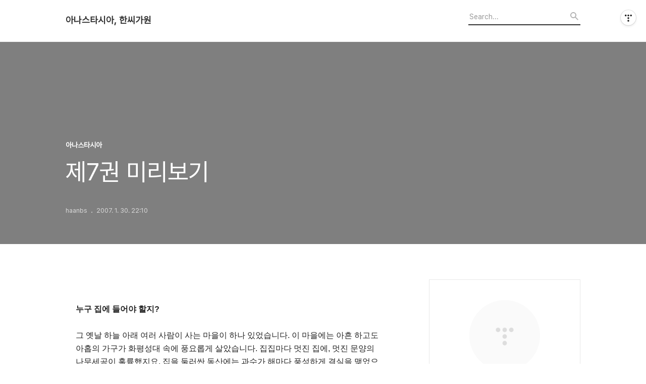

--- FILE ---
content_type: text/html;charset=UTF-8
request_url: https://zkkorea.tistory.com/9416361
body_size: 55164
content:
<!DOCTYPE html>
<html lang="ko">

                                                                                <head>
                <script type="text/javascript">if (!window.T) { window.T = {} }
window.T.config = {"TOP_SSL_URL":"https://www.tistory.com","PREVIEW":false,"ROLE":"guest","PREV_PAGE":"","NEXT_PAGE":"","BLOG":{"id":5670290,"name":"zkkorea","title":"아나스타시아, 한씨가원","isDormancy":false,"nickName":"haanbs","status":"open","profileStatus":"normal"},"NEED_COMMENT_LOGIN":false,"COMMENT_LOGIN_CONFIRM_MESSAGE":"","LOGIN_URL":"https://www.tistory.com/auth/login/?redirectUrl=https://zkkorea.tistory.com/9416361","DEFAULT_URL":"https://zkkorea.tistory.com","USER":{"name":null,"homepage":null,"id":0,"profileImage":null},"SUBSCRIPTION":{"status":"none","isConnected":false,"isPending":false,"isWait":false,"isProcessing":false,"isNone":true},"IS_LOGIN":false,"HAS_BLOG":false,"IS_SUPPORT":false,"IS_SCRAPABLE":false,"TOP_URL":"http://www.tistory.com","JOIN_URL":"https://www.tistory.com/member/join","PHASE":"prod","ROLE_GROUP":"visitor"};
window.T.entryInfo = {"entryId":9416361,"isAuthor":false,"categoryId":1255247,"categoryLabel":"아나스타시아"};
window.appInfo = {"domain":"tistory.com","topUrl":"https://www.tistory.com","loginUrl":"https://www.tistory.com/auth/login","logoutUrl":"https://www.tistory.com/auth/logout"};
window.initData = {};

window.TistoryBlog = {
    basePath: "",
    url: "https://zkkorea.tistory.com",
    tistoryUrl: "https://zkkorea.tistory.com",
    manageUrl: "https://zkkorea.tistory.com/manage",
    token: "RWzYaeJvck4DKetCH0CV+86Aabz1lXU82rmZS0rwWOBkiOSn0L60q7AbRyFM98bl"
};
var servicePath = "";
var blogURL = "";</script>

                
                
                
                        <!-- BusinessLicenseInfo - START -->
        
            <link href="https://tistory1.daumcdn.net/tistory_admin/userblog/userblog-7c7a62cfef2026f12ec313f0ebcc6daafb4361d7/static/plugin/BusinessLicenseInfo/style.css" rel="stylesheet" type="text/css"/>

            <script>function switchFold(entryId) {
    var businessLayer = document.getElementById("businessInfoLayer_" + entryId);

    if (businessLayer) {
        if (businessLayer.className.indexOf("unfold_license") > 0) {
            businessLayer.className = "business_license_layer";
        } else {
            businessLayer.className = "business_license_layer unfold_license";
        }
    }
}
</script>

        
        <!-- BusinessLicenseInfo - END -->
        <!-- DaumShow - START -->
        <style type="text/css">#daumSearchBox {
    height: 21px;
    background-image: url(//i1.daumcdn.net/imgsrc.search/search_all/show/tistory/plugin/bg_search2_2.gif);
    margin: 5px auto;
    padding: 0;
}

#daumSearchBox input {
    background: none;
    margin: 0;
    padding: 0;
    border: 0;
}

#daumSearchBox #daumLogo {
    width: 34px;
    height: 21px;
    float: left;
    margin-right: 5px;
    background-image: url(//i1.daumcdn.net/img-media/tistory/img/bg_search1_2_2010ci.gif);
}

#daumSearchBox #show_q {
    background-color: transparent;
    border: none;
    font: 12px Gulim, Sans-serif;
    color: #555;
    margin-top: 4px;
    margin-right: 15px;
    float: left;
}

#daumSearchBox #show_btn {
    background-image: url(//i1.daumcdn.net/imgsrc.search/search_all/show/tistory/plugin/bt_search_2.gif);
    width: 37px;
    height: 21px;
    float: left;
    margin: 0;
    cursor: pointer;
    text-indent: -1000em;
}
</style>

        <!-- DaumShow - END -->

<!-- System - START -->

<!-- System - END -->

        <!-- TistoryProfileLayer - START -->
        <link href="https://tistory1.daumcdn.net/tistory_admin/userblog/userblog-7c7a62cfef2026f12ec313f0ebcc6daafb4361d7/static/plugin/TistoryProfileLayer/style.css" rel="stylesheet" type="text/css"/>
<script type="text/javascript" src="https://tistory1.daumcdn.net/tistory_admin/userblog/userblog-7c7a62cfef2026f12ec313f0ebcc6daafb4361d7/static/plugin/TistoryProfileLayer/script.js"></script>

        <!-- TistoryProfileLayer - END -->

                
                <meta http-equiv="X-UA-Compatible" content="IE=Edge">
<meta name="format-detection" content="telephone=no">
<script src="//t1.daumcdn.net/tistory_admin/lib/jquery/jquery-3.5.1.min.js" integrity="sha256-9/aliU8dGd2tb6OSsuzixeV4y/faTqgFtohetphbbj0=" crossorigin="anonymous"></script>
<script type="text/javascript" src="//t1.daumcdn.net/tiara/js/v1/tiara-1.2.0.min.js"></script><meta name="referrer" content="always"/>
<meta name="google-adsense-platform-account" content="ca-host-pub-9691043933427338"/>
<meta name="google-adsense-platform-domain" content="tistory.com"/>
<meta name="description" content="누구 집에 들어야 할지? 그 옛날 하늘 아래 여러 사람이 사는 마을이 하나 있었습니다. 이 마을에는 아흔 하고도 아홉의 가구가 화평성대 속에 풍요롭게 살았습니다. 집집마다 멋진 집에, 멋진 문양의 나무세공이 훌륭했지요. 집을 둘러싼 동산에는 과수가 해마다 풍성하게 결실을 맺었으며, 밭에서는 .."/>
<meta property="og:type" content="article"/>
<meta property="og:url" content="https://zkkorea.tistory.com/9416361"/>
<meta property="og.article.author" content="haanbs"/>
<meta property="og:site_name" content="아나스타시아, 한씨가원"/>
<meta property="og:title" content="제7권 미리보기"/>
<meta name="by" content="haanbs"/>
<meta property="og:description" content=" 누구 집에 들어야 할지? 그 옛날 하늘 아래 여러 사람이 사는 마을이 하나 있었습니다. 이 마을에는 아흔 하고도 아홉의 가구가 화평성대 속에 풍요롭게 살았습니다. 집집마다 멋진 집에, 멋진 문양의 나무세공이 훌륭했지요. 집을 둘러싼 동산에는 과수가 해마다 풍성하게 결실을 맺었으며, 밭에서는 .."/>
<meta property="og:image" content="https://img1.daumcdn.net/thumb/R800x0/?scode=mtistory2&fname=https%3A%2F%2Ft1.daumcdn.net%2Ftistory_admin%2Fstatic%2Fimages%2FopenGraph%2Fopengraph.png"/>
<meta name="twitter:card" content="summary_large_image"/>
<meta name="twitter:site" content="@TISTORY"/>
<meta name="twitter:title" content="제7권 미리보기"/>
<meta name="twitter:description" content=" 누구 집에 들어야 할지? 그 옛날 하늘 아래 여러 사람이 사는 마을이 하나 있었습니다. 이 마을에는 아흔 하고도 아홉의 가구가 화평성대 속에 풍요롭게 살았습니다. 집집마다 멋진 집에, 멋진 문양의 나무세공이 훌륭했지요. 집을 둘러싼 동산에는 과수가 해마다 풍성하게 결실을 맺었으며, 밭에서는 .."/>
<meta property="twitter:image" content="https://img1.daumcdn.net/thumb/R800x0/?scode=mtistory2&fname=https%3A%2F%2Ft1.daumcdn.net%2Ftistory_admin%2Fstatic%2Fimages%2FopenGraph%2Fopengraph.png"/>
<meta content="https://zkkorea.tistory.com/9416361" property="dg:plink" content="https://zkkorea.tistory.com/9416361"/>
<meta name="plink"/>
<meta name="title" content="제7권 미리보기"/>
<meta name="article:media_name" content="아나스타시아, 한씨가원"/>
<meta property="article:mobile_url" content="https://zkkorea.tistory.com/m/9416361"/>
<meta property="article:pc_url" content="https://zkkorea.tistory.com/9416361"/>
<meta property="article:mobile_view_url" content="https://zkkorea.tistory.com/m/9416361"/>
<meta property="article:pc_view_url" content="https://zkkorea.tistory.com/9416361"/>
<meta property="article:talk_channel_view_url" content="https://zkkorea.tistory.com/m/9416361"/>
<meta property="article:pc_service_home" content="https://www.tistory.com"/>
<meta property="article:mobile_service_home" content="https://www.tistory.com/m"/>
<meta property="article:txid" content="5670290_9416361"/>
<meta property="article:published_time" content="2007-01-30T22:10:02+09:00"/>
<meta property="og:regDate" content="20070130101002"/>
<meta property="article:modified_time" content="2007-01-30T22:10:02+09:00"/>
<script type="module" src="https://tistory1.daumcdn.net/tistory_admin/userblog/userblog-7c7a62cfef2026f12ec313f0ebcc6daafb4361d7/static/pc/dist/index.js" defer=""></script>
<script type="text/javascript" src="https://tistory1.daumcdn.net/tistory_admin/userblog/userblog-7c7a62cfef2026f12ec313f0ebcc6daafb4361d7/static/pc/dist/index-legacy.js" defer="" nomodule="true"></script>
<script type="text/javascript" src="https://tistory1.daumcdn.net/tistory_admin/userblog/userblog-7c7a62cfef2026f12ec313f0ebcc6daafb4361d7/static/pc/dist/polyfills-legacy.js" defer="" nomodule="true"></script>
<link rel="icon" sizes="any" href="https://t1.daumcdn.net/tistory_admin/favicon/tistory_favicon_32x32.ico"/>
<link rel="icon" type="image/svg+xml" href="https://t1.daumcdn.net/tistory_admin/top_v2/bi-tistory-favicon.svg"/>
<link rel="apple-touch-icon" href="https://t1.daumcdn.net/tistory_admin/top_v2/tistory-apple-touch-favicon.png"/>
<link rel="stylesheet" type="text/css" href="https://t1.daumcdn.net/tistory_admin/www/style/font.css"/>
<link rel="stylesheet" type="text/css" href="https://tistory1.daumcdn.net/tistory_admin/userblog/userblog-7c7a62cfef2026f12ec313f0ebcc6daafb4361d7/static/style/content.css"/>
<link rel="stylesheet" type="text/css" href="https://tistory1.daumcdn.net/tistory_admin/userblog/userblog-7c7a62cfef2026f12ec313f0ebcc6daafb4361d7/static/pc/dist/index.css"/>
<link rel="stylesheet" type="text/css" href="https://tistory1.daumcdn.net/tistory_admin/userblog/userblog-7c7a62cfef2026f12ec313f0ebcc6daafb4361d7/static/style/uselessPMargin.css"/>
<script type="text/javascript">(function() {
    var tjQuery = jQuery.noConflict(true);
    window.tjQuery = tjQuery;
    window.orgjQuery = window.jQuery; window.jQuery = tjQuery;
    window.jQuery = window.orgjQuery; delete window.orgjQuery;
})()</script>
<script type="text/javascript" src="https://tistory1.daumcdn.net/tistory_admin/userblog/userblog-7c7a62cfef2026f12ec313f0ebcc6daafb4361d7/static/script/base.js"></script>
<script type="text/javascript" src="//developers.kakao.com/sdk/js/kakao.min.js"></script>

                
  <title>제7권 미리보기</title>
  <meta name="title" content="제7권 미리보기 :: 아나스타시아, 한씨가원" />
  <meta charset="utf-8" />
  <meta name="viewport" content="width=device-width, height=device-height, initial-scale=1, minimum-scale=1.0, maximum-scale=1.0" />
  <meta http-equiv="X-UA-Compatible" content="IE=edge, chrome=1" />
  <link rel="alternate" type="application/rss+xml" title="아나스타시아, 한씨가원" href="https://zkkorea.tistory.com/rss" />
  <link rel="stylesheet" href="//cdn.jsdelivr.net/npm/xeicon@2.3.3/xeicon.min.css">
  <link rel="stylesheet" href="https://tistory1.daumcdn.net/tistory/0/Odyssey/style.css" />
  <script src="//t1.daumcdn.net/tistory_admin/lib/jquery/jquery-1.12.4.min.js"></script>
  <script src="//t1.daumcdn.net/tistory_admin/assets/skin/common/vh-check.min.js"></script>
  <script src="https://tistory1.daumcdn.net/tistory/0/Odyssey/images/common.js" defer></script>
  <script> (function () { var test = vhCheck();}()); </script>

                
                
                <style type="text/css">.another_category {
    border: 1px solid #E5E5E5;
    padding: 10px 10px 5px;
    margin: 10px 0;
    clear: both;
}

.another_category h4 {
    font-size: 12px !important;
    margin: 0 !important;
    border-bottom: 1px solid #E5E5E5 !important;
    padding: 2px 0 6px !important;
}

.another_category h4 a {
    font-weight: bold !important;
}

.another_category table {
    table-layout: fixed;
    border-collapse: collapse;
    width: 100% !important;
    margin-top: 10px !important;
}

* html .another_category table {
    width: auto !important;
}

*:first-child + html .another_category table {
    width: auto !important;
}

.another_category th, .another_category td {
    padding: 0 0 4px !important;
}

.another_category th {
    text-align: left;
    font-size: 12px !important;
    font-weight: normal;
    word-break: break-all;
    overflow: hidden;
    line-height: 1.5;
}

.another_category td {
    text-align: right;
    width: 80px;
    font-size: 11px;
}

.another_category th a {
    font-weight: normal;
    text-decoration: none;
    border: none !important;
}

.another_category th a.current {
    font-weight: bold;
    text-decoration: none !important;
    border-bottom: 1px solid !important;
}

.another_category th span {
    font-weight: normal;
    text-decoration: none;
    font: 10px Tahoma, Sans-serif;
    border: none !important;
}

.another_category_color_gray, .another_category_color_gray h4 {
    border-color: #E5E5E5 !important;
}

.another_category_color_gray * {
    color: #909090 !important;
}

.another_category_color_gray th a.current {
    border-color: #909090 !important;
}

.another_category_color_gray h4, .another_category_color_gray h4 a {
    color: #737373 !important;
}

.another_category_color_red, .another_category_color_red h4 {
    border-color: #F6D4D3 !important;
}

.another_category_color_red * {
    color: #E86869 !important;
}

.another_category_color_red th a.current {
    border-color: #E86869 !important;
}

.another_category_color_red h4, .another_category_color_red h4 a {
    color: #ED0908 !important;
}

.another_category_color_green, .another_category_color_green h4 {
    border-color: #CCE7C8 !important;
}

.another_category_color_green * {
    color: #64C05B !important;
}

.another_category_color_green th a.current {
    border-color: #64C05B !important;
}

.another_category_color_green h4, .another_category_color_green h4 a {
    color: #3EA731 !important;
}

.another_category_color_blue, .another_category_color_blue h4 {
    border-color: #C8DAF2 !important;
}

.another_category_color_blue * {
    color: #477FD6 !important;
}

.another_category_color_blue th a.current {
    border-color: #477FD6 !important;
}

.another_category_color_blue h4, .another_category_color_blue h4 a {
    color: #1960CA !important;
}

.another_category_color_violet, .another_category_color_violet h4 {
    border-color: #E1CEEC !important;
}

.another_category_color_violet * {
    color: #9D64C5 !important;
}

.another_category_color_violet th a.current {
    border-color: #9D64C5 !important;
}

.another_category_color_violet h4, .another_category_color_violet h4 a {
    color: #7E2CB5 !important;
}
</style>

                
                <link rel="stylesheet" type="text/css" href="https://tistory1.daumcdn.net/tistory_admin/userblog/userblog-7c7a62cfef2026f12ec313f0ebcc6daafb4361d7/static/style/revenue.css"/>
<link rel="canonical" href="https://zkkorea.tistory.com/9416361"/>

<!-- BEGIN STRUCTURED_DATA -->
<script type="application/ld+json">
    {"@context":"http://schema.org","@type":"BlogPosting","mainEntityOfPage":{"@id":"https://zkkorea.tistory.com/9416361","name":null},"url":"https://zkkorea.tistory.com/9416361","headline":"제7권 미리보기","description":" 누구 집에 들어야 할지? 그 옛날 하늘 아래 여러 사람이 사는 마을이 하나 있었습니다. 이 마을에는 아흔 하고도 아홉의 가구가 화평성대 속에 풍요롭게 살았습니다. 집집마다 멋진 집에, 멋진 문양의 나무세공이 훌륭했지요. 집을 둘러싼 동산에는 과수가 해마다 풍성하게 결실을 맺었으며, 밭에서는 ..","author":{"@type":"Person","name":"haanbs","logo":null},"image":{"@type":"ImageObject","url":"https://img1.daumcdn.net/thumb/R800x0/?scode=mtistory2&fname=https%3A%2F%2Ft1.daumcdn.net%2Ftistory_admin%2Fstatic%2Fimages%2FopenGraph%2Fopengraph.png","width":"800px","height":"800px"},"datePublished":"2007-01-30T22:10:02+09:00","dateModified":"2007-01-30T22:10:02+09:00","publisher":{"@type":"Organization","name":"TISTORY","logo":{"@type":"ImageObject","url":"https://t1.daumcdn.net/tistory_admin/static/images/openGraph/opengraph.png","width":"800px","height":"800px"}}}
</script>
<!-- END STRUCTURED_DATA -->
<link rel="stylesheet" type="text/css" href="https://tistory1.daumcdn.net/tistory_admin/userblog/userblog-7c7a62cfef2026f12ec313f0ebcc6daafb4361d7/static/style/dialog.css"/>
<link rel="stylesheet" type="text/css" href="//t1.daumcdn.net/tistory_admin/www/style/top/font.css"/>
<link rel="stylesheet" type="text/css" href="https://tistory1.daumcdn.net/tistory_admin/userblog/userblog-7c7a62cfef2026f12ec313f0ebcc6daafb4361d7/static/style/postBtn.css"/>
<link rel="stylesheet" type="text/css" href="https://tistory1.daumcdn.net/tistory_admin/userblog/userblog-7c7a62cfef2026f12ec313f0ebcc6daafb4361d7/static/style/tistory.css"/>
<script type="text/javascript" src="https://tistory1.daumcdn.net/tistory_admin/userblog/userblog-7c7a62cfef2026f12ec313f0ebcc6daafb4361d7/static/script/common.js"></script>
<script type="text/javascript" src="https://tistory1.daumcdn.net/tistory_admin/userblog/userblog-7c7a62cfef2026f12ec313f0ebcc6daafb4361d7/static/script/odyssey.js"></script>

                
                </head>


                                                <body id="tt-body-page" class="headerslogundisplayon headerbannerdisplayon listmorenumber listmorebuttonmobile   use-menu-topnavnone-wrp">
                
                
                

  
    <!-- 사이드바 서랍형일때 wrap-right / wrap-drawer -->
    <div id="wrap" class="wrap-right">

      <!-- header -->
      <header class="header">
				<div class="line-bottom display-none"></div>
        <!-- inner-header -->
        <div class="inner-header  topnavnone">

          <div class="box-header">
            <h1 class="title-logo">
              <a href="https://zkkorea.tistory.com/" title="아나스타시아, 한씨가원" class="link_logo">
                
                
                  아나스타시아, 한씨가원
                
              </a>
            </h1>

            <!-- search-bar for PC -->
						<div class="util use-top">
							<div class="search">
							<input class="searchInput" type="text" name="search" value="" placeholder="Search..." onkeypress="if (event.keyCode == 13) { requestSearch('.util.use-top .searchInput') }"/>
							</div>
						</div>


          </div>

          <!-- area-align -->
          <div class="area-align">

            

            <!-- area-gnb -->
            <div class="area-gnb">
              <nav class="topnavnone">
                <ul>
  <li class="t_menu_home first"><a href="/" target="">홈</a></li>
  <li class="t_menu_tag"><a href="/tag" target="">태그</a></li>
  <li class="t_menu_guestbook last"><a href="/guestbook" target="">방명록</a></li>
</ul>
              </nav>
            </div>

            <button type="button" class="button-menu">
              <svg xmlns="//www.w3.org/2000/svg" width="20" height="14" viewBox="0 0 20 14">
                <path fill="#333" fill-rule="evenodd" d="M0 0h20v2H0V0zm0 6h20v2H0V6zm0 6h20v2H0v-2z" />
              </svg>
            </button>

            

          </div>
          <!-- // area-align -->

        </div>
        <!-- // inner-header -->

      </header>
      <!-- // header -->

      

      <!-- container -->
      <div id="container">

        <main class="main">

          <!-- area-main -->
          <div class="area-main">

            <!-- s_list / 카테고리, 검색 리스트 -->
            <div class="area-common" >
							
            </div>
            <!-- // s_list / 카테고리, 검색 리스트 -->

            <!-- area-view / 뷰페이지 및 기본 영역 -->
            <div class="area-view">
              <!-- s_article_rep -->
                
      

  <!-- s_permalink_article_rep / 뷰페이지 -->
  
    <!-- 이미지가 없는 경우 article-header-noimg -->
    <div class="article-header" thumbnail="" style="background-image:url('')">
      <div class="inner-header">
        <div class="box-meta">
          <p class="category">아나스타시아</p>
          <h2 class="title-article">제7권 미리보기</h2>
          <div class="box-info">
            <span class="writer">haanbs</span>
            <span class="date">2007. 1. 30. 22:10</span>
            
          </div>
        </div>
      </div>
    </div>

    <!-- 에디터 영역 -->
    <div class="article-view" id="article-view">
                  <!-- System - START -->

<!-- System - END -->

            <div class="tt_article_useless_p_margin contents_style"><P><BR><B>누구 집에 들어야 할지?</B></P>
<P><STRONG></STRONG>&nbsp;</P>
<P>그 옛날 하늘 아래 여러 사람이 사는 마을이 하나 있었습니다. 이 마을에는 아흔 하고도 아홉의 가구가 화평성대 속에 풍요롭게 살았습니다. 집집마다 멋진 집에, 멋진 문양의 나무세공이 훌륭했지요. 집을 둘러싼 동산에는 과수가 해마다 풍성하게 결실을 맺었으며, 밭에서는 야채며 산열매가 각양각색 수를 놓으며 저절로 자랐습니다. 여기 사는 사람들은 반갑게 봄을 맞았고 여름은 그야말로 낙원이 따로 없었습니다. 연이어지는 잔치와 축제에선 노래와 춤이 생겨났습니다. 매일 매일의 축제로부터 쉬는 겨울이 돌아오면 사람들은 밤하늘을 쳐다보며, 별과 달을 지금보다 더 아름답게 수놓을 수 없을까 곰곰이 생각하곤 했습니다. </P>
<P>&nbsp;</P>
<P>삼 년마다 한 번씩 칠월이 되면 이 마을 사람들은 동네 어귀의 숲 속에 모였습니다. 삼 년마다 한번씩 하나님은 보통 사람의 목소리로 사람들의 질문에 답변을 하셨습니다. 보통 눈엔 안 보이지만 모두가 느낄 수 있는 하느님이었습니다. 하루 하루를 모아 더 나은 삶을 쌓는 방법을 마을 사람들과 의논하였습니다. 사람들과 하느님의 대화는 깊기도 했지만 단순하고 장난스럽기도 했습니다. </P>
<P>이런 식이었지요. 중년이 남자가 일어서서 하나님께 선언했습니다. </P>
<P>&nbsp;</P>
<P>-하나님, 이번 여름 축제 때 우린 새벽같이 다 모였는데 왜 비를 뿌렸어요, 그래?! 하늘에 구멍이라도 난 듯이 점심 전까지 비가 쏟아지더니만 겨우 점심 때가 되어서야 비가 그쳤단 말이어요. 하느님, 그때까지 늦잠을 주무셨나요? </P>
<P>&nbsp;</P>
<P>-자지 않았소, -하느님이 답했습니다- 새벽부터 나는 어떻게 하면 축제가 성황리에 끝날까 고민 중이었다오. 내가 보니 게을러서 깨끗한 물로 씻지도 않고 축제에 오는 사람이 있었다오. 어찌하면 좋지? 지저분한 모습으로 축제를 망쳐 놓을 테니… 그래서 묘안이 떠올랐다오. 우선은 모두를 다 씻겨주고 그런 다음 구름을 쫓아내고 젖은 사람들의 몸을 햇빛으로 따뜻하게 말려 주기로… </P>
<P>&nbsp;</P>
<P>-아 예… 그 남자는 슬그머니 수염에 묻은 음식을 닦아내며 물러섰습니다. 아들의 입 주변에서도 딸기 먹고 남은 자국을 훔쳐냈습니다. </P>
<P>&nbsp;</P>
<P>- 말씀해 주세요, 하느님, - 나이가 들고 생각이 깊은 철학자가 하느님께 여쭈었습니다- 하늘에는 별이 총총한데 별들의 휘황찬란한 문양은 무슨 뜻인가요? 지상의 삶이 싫증나면, 내가 마음에 드는 별을 골라 우리 가족과 함께 그 별에 가서 살 수 있나요? </P>
<P>&nbsp;</P>
<P>- 어두움에서 반짝이는 천체의 문양은 온 우주의 생명을 말하는 것입니다. 편안하고 조신한 마음으로 하늘의 책을 읽을 수 있습니다. 하늘의 책은 들뜬 마음이나 호기심이 아니라 오직 깨끗하고 의미 있는 생각에만 문이 열립니다. 별에 가서 사는 것은 가능합니다. 누구나 자기 마음에 드는 별을 고를 수 있습니다. 지켜야 할 조건은 딱 한 가지 입니다. 자기가 선택한 별에서 지구에서보다 더 멋진 창작물을 지을 수 있어야 합니다. </P>
<P>&nbsp;</P>
<P>이번엔 풀 밭에서 갑자기 한 소녀가 앞으로 나와서는 딴 머리를 어깨 너머로 훽 넘기고 납작한 들창코에 작은 얼굴을 치켜들고 또 허리에다 버릇없이 두 손을 얹은 채 하느님한테 선언했습니다. </P>
<P>&nbsp;</P>
<P>- 나는 하느님께 따질 게 하나 있어요. 오늘을 위해서 난 장장 2년을 기다렸다고요. 이제 말해야겠어요. 지구에 엉망진창 일이 벌어지고 있어요. 모든 사람들이 사람답게 살고, 사랑하고, 결혼하고 즐겁게 살아요. 그런데 내가 무슨 죄가 있나요? 봄이 되기가 무섭게 내 볼에는 여드름이 난다고요. 씻어낼 수도 없고 화장으로 덮을 수도 없어요. 하나님, 그거 장난 치려고 생각해낸 거예요? 새 봄에는 나한테 여드름이 하나도 나지 않게 해주세요! </P>
<P>&nbsp;</P>
<P>- 오, 내 딸아! 봄에 너의 아름다운 얼굴에 피는 것은 여드름도 주근깨도 아니란다. 하지만 편의상 네가 부르는 데로 부르마. 여드름이 불편하다면 다가오는 봄에는 내가 없애주마- 하느님이 소녀에게 대답했습니다. 그런데 저쪽에서 건장한 몸매의 한 청년이 일어서더니 고개를 떨군 채 조용히 하나님께 말했습니다 </P>
<P>&nbsp;</P>
<P>- 봄에 해야 할 일이 적지 않습니다. 하나님께서는 우리가 하는 모든 일에 바쁘십니다. 그러니 그 여드름에까지 신경 쓸 필요가 있겠습니까? 게다가 그게 너무도 멋지잖아요. 난 여드름이 난 젊은 아가씨보다 더 훌륭한 건 상상도 못하겠습니다. </P>
<P>&nbsp;</P>
<P>- 이거 어찌하면 좋다? 하나님이 생각에 잠겨 말했습니다. 아가씨의 청에다 약속까지 했으니… </P>
<P>&nbsp;</P>
<P>- 어찌하면 좋다니 그건 또 무슨 말씀이세요? 다시 그 아가씨가 대화에 끼어들었습니다. 백성들이 말하잖아요 &lt;&lt;여드름이 아니라 다른 중요한 일을 해야 한다&gt;&gt;고요. 아 그리고 그 주근깨라면 말이죠, 그러니까 요렇게 대칭을 이루어야 하니까 오른쪽 뺨 여기에도 두 개 더 해주세요. </P>
<P>&nbsp;</P>
<P>하느님은 넉넉하게 웃었습니다. 그건 사람들의 웃음으로 알 수 있었습니다. 그 마을엔 곧 사랑이 듬뿍한 새 가족이 하나 더 생길 거라고 모두들 알아차린 것이죠. 이 좋은 마을에서 사람들은 하나님과 그렇게 지내며 살았습니다. 그런데 어느 날 이 마을로 일백 명의 현인들이 나타났습니다. 이 마을 사람들은 항상 손님들을 온갖 음식으로 대접하며 정성껏 맞았습니다. 열매를 먹어본 현인들은 그 맛이 너무 좋아 감탄에 마지 않았습니다. 그 중 한 명이 말했습니다: </P>
<P>&nbsp;</P>
<P>- 사람들이여, 여러분의 삶은 질서 있고 훌륭하오. 모든 가정에 풍요와 안락이 있소. 허나 딱 하나 하나님과 대화하는 문화가 없소. 하나님에 대한 영광 돌림과 예의가 없소. </P>
<P>&nbsp;</P>
<P>- 왜요?! - 주민들은 웅성웅성 그렇지 않다고 했습니다- 우리는 하나님과 친구처럼 대화한다고요. 3년에 한 번씩 합니다. 하지만 하나님은 매일 해님으로 올라서고, 봄이 되면 마을 사람 각각의 동산에서 꿀벌처럼 열심히 일합니다. 겨울에는 눈으로 땅을 덮지요. 하나님의 일은 그렇게 분명하시고 우리는 매 순간 기쁩니다. </P>
<P>&nbsp;</P>
<P>- 여러분의 방식이 바르지 않습니다. 현인들이 말했습니다. 하나님과 대화하는 방법을 여러분들께 가르쳐드리겠습니다. 지구 어디에든 하느님의 성전과 예배당을 있습니다. 이곳에서 사람들은 하느님과 매일 대화할 수 있습니다. 여러분께도 가르쳐드리지요. </P>
<P>&nbsp;</P>
<P>마을 사람들은 3년간 현자들의 말을 주의 깊게 들었습니다. 하느님의 교회를 어떻게 지어야 하는지, 교회에선 매일 어떻게 해야 하는지 백 명의 주장이 각기 달랐습니다. 마을 사람들은 백 명 중 어떤 주장을 믿어야 할지 몰랐습니다. 게다가 현자들을 섭섭하지 않게 해야 하는데 그게 어려웠습니다. 그래서 모든 현인의 말을 들어 모두가 교회를 짓기로 결정을 했습니다. 한 가정에 교회 하나씩. 아 그런데 마을 가구 수는 아흔 아홉이고 현인들은 백이었습니다. 주민들의 결정을 듣고 난 현인들은 걱정이었습니다. 누구에겐가는 교회가 하나 모자랄 것이고 누군가는 헌물을 못 받을 것이니까요. 현인들 사이에서는 누구의 주장이 하느님을 숭배하는데 효과적인가 하는 싸움이 일어났습니다. 마을 주민들을 이 싸움에 끌어들이기 시작했습니다. 말싸움은 달아 올랐고 마을 사람들은 처음으로 하느님과 대화하는 시간을 잊어버렸습니다. 예전과 같이 정해진 날에 숲에 모이지 않았던 것입니다. </P>
<P>&nbsp;</P>
<P>그리고 3년이 더 흘렀습니다. 마을 외곽에는 아흔 아홉 개의 숭엄한 교회들이 들어섰습니다. 그런데 사는 집들은 예전과 달리 깨끗하지 못했습니다. 채소도 다 거두어 들이지 않았습니다. 동산의 과일은 벌레가 먹기 시작했습니다. </P>
<P>&nbsp;</P>
<P>- 그것은 다 여러분이 믿음이 모자라기 때문이오. 현인들은 여러 교회에서 설교했습니다. 교회에 더 많은 선물을 바치시오. 하느님께 더 간절히, 더 자주 절하시오. </P>
<P>그런데 교회를 받지 못한 한 현자는 슬그머니 돌아다니며 이렇게 말을 퍼트렸습니다. 교화를 잘못 지었어요. 예배의 법도가 어긋났어요. 기도 말씀도 적절하지 못해요. 하느님과 대화하는 법을 가르쳐줄 수 있는 사람은 나뿐입니다. 이 현자가 누구 한 명을 기어이 설득시키자마자 새 교회가 하나 올라가고 기존 교회 중 하나가 바로 황량해졌습니다. 교회를 잃고 선물을 못 받게 된 현자는 사람들 앞에서 몰래 다른 현자를 헐뜯었습니다. 세월이 흘렀습니다. 사람들은 예전에 온 마을 사람들이 숲 속에 모여 하느님의 목소리를 들었던 기억을 되살렸습니다. 사람들은 다시 숲에 모여 하나님께서 답을 해주시리란 기대를 하며 질문을 하기 시작했습니다. </P>
<P>&nbsp;</P>
<P>- 대답해 주세요. 무슨 일이길래 동산에선 벌레 먹은 열매가 나죠? 밭에서는 잘 되던 채소가 잘 안되니 그건 왜죠? 사람들은 논쟁하고 멱살잡고 소리지르고 그래도 모두를 위해 좋은 신앙을 선택하지 못하니 왠 일이죠? 우리가 당신을 위해 지은 교회 중 어디에 사시는 지 말씀해 주세요. </P>
<P>&nbsp;</P>
<P>사람들의 질문에 오래도록 하느님은 대답하지 않았다. 하늘에서 목소리가 울려 퍼졌을 때 그 목소리는 밝지 않고 피곤한 목소리였습니다. 모인 사람들에게 하느님은 답했습니다: </P>
<P>&nbsp;</P>
<P>- 나의 아들들이여, 나의 딸들이여. 동산으로 둘러싸인 여러분의 집이 지금 황폐함은 내가 시간이 모자라기 때문입니다. 원래부터 꿈으로 계획되기를 여러분과 함께 해야만 난 훌륭한 걸 지을 수 있습니다. 하지만 여러분은 집과 동산으로부터 약간 등을 들렸어요. 나 혼자는 짓지 못해요, 반드시 함께 지어야 합니다. 여러분 모두에 하고 싶은 말이 있어요. 사랑과 선택의 자유는 여러분 자신에 있습니다. 난 여러분의 꿈에 대한 열정을 언제든 따르겠어요. 사랑하는 나의 아들이여 딸이여, 여러분께서 말씀해 주세요. 내가 어느 교회에 들어야 하나요? 내 앞에 여러분은 모두 평등합니다. 누구도 섭섭하지 않으려면 내가 어디에 있어야 하나요? 여러분이 이 문제를 풀고 나면 난 여러분 공동의 의지에 따르겠습니다. </P>
<P>&nbsp;</P>
<P>하느님께서는 모든 사람에게 이렇게 대답하시고 말을 거두셨습니다. 한 때 아름다웠던 마을의 주민들은 지금까지도 계속 말다툼 중입니다. 이들의 집에는 황량함만이 굴러 다닙니다. 교회의 첨탑은 높아만 가고 논쟁은 더욱 날카롭습니다. </P></div>
            <!-- System - START -->

<!-- System - END -->

                    <div class="container_postbtn #post_button_group">
  <div class="postbtn_like"><script>window.ReactionButtonType = 'reaction';
window.ReactionApiUrl = '//zkkorea.tistory.com/reaction';
window.ReactionReqBody = {
    entryId: 9416361
}</script>
<div class="wrap_btn" id="reaction-9416361" data-tistory-react-app="Reaction"></div><div class="wrap_btn wrap_btn_share"><button type="button" class="btn_post sns_btn btn_share" aria-expanded="false" data-thumbnail-url="https://t1.daumcdn.net/tistory_admin/static/images/openGraph/opengraph.png" data-title="제7권 미리보기" data-description=" 누구 집에 들어야 할지? 그 옛날 하늘 아래 여러 사람이 사는 마을이 하나 있었습니다. 이 마을에는 아흔 하고도 아홉의 가구가 화평성대 속에 풍요롭게 살았습니다. 집집마다 멋진 집에, 멋진 문양의 나무세공이 훌륭했지요. 집을 둘러싼 동산에는 과수가 해마다 풍성하게 결실을 맺었으며, 밭에서는 .." data-profile-image="https://t1.daumcdn.net/tistory_admin/static/manage/images/r3/default_L.png" data-profile-name="haanbs" data-pc-url="https://zkkorea.tistory.com/9416361" data-relative-pc-url="/9416361" data-blog-title="아나스타시아, 한씨가원"><span class="ico_postbtn ico_share">공유하기</span></button>
  <div class="layer_post" id="tistorySnsLayer"></div>
</div><div class="wrap_btn wrap_btn_etc" data-entry-id="9416361" data-entry-visibility="public" data-category-visibility="public"><button type="button" class="btn_post btn_etc2" aria-expanded="false"><span class="ico_postbtn ico_etc">게시글 관리</span></button>
  <div class="layer_post" id="tistoryEtcLayer"></div>
</div></div>
<button type="button" class="btn_menu_toolbar btn_subscription #subscribe" data-blog-id="5670290" data-url="https://zkkorea.tistory.com/9416361" data-device="web_pc" data-tiara-action-name="구독 버튼_클릭"><em class="txt_state"></em><strong class="txt_tool_id">아나스타시아, 한씨가원</strong><span class="img_common_tistory ico_check_type1"></span></button>  <div data-tistory-react-app="SupportButton"></div>
</div>

                    <!-- PostListinCategory - START -->
<div class="another_category another_category_color_gray">
  <h4>'<a href="/category/%EC%95%84%EB%82%98%EC%8A%A4%ED%83%80%EC%8B%9C%EC%95%84">아나스타시아</a>' 카테고리의 다른 글</h4>
  <table>
    <tr>
      <th><a href="/9765640">우주의 음계</a>&nbsp;&nbsp;<span>(0)</span></th>
      <td>2007.02.16</td>
    </tr>
    <tr>
      <th><a href="/9744452">초대하지 않은 손님</a>&nbsp;&nbsp;<span>(0)</span></th>
      <td>2007.02.15</td>
    </tr>
    <tr>
      <th><a href="/9723631">멍청한 데 쓸 돈?</a>&nbsp;&nbsp;<span>(0)</span></th>
      <td>2007.02.14</td>
    </tr>
    <tr>
      <th><a href="/9704145">또 한 명의 순례자</a>&nbsp;&nbsp;<span>(0)</span></th>
      <td>2007.02.13</td>
    </tr>
    <tr>
      <th><a href="/9415375">저자, 옮긴이 소개</a>&nbsp;&nbsp;<span>(0)</span></th>
      <td>2007.01.30</td>
    </tr>
  </table>
</div>

<!-- PostListinCategory - END -->

    </div>

    <!-- article-footer -->
    <div class="article-footer">

      

      <div class="article-page">
        <h3 class="title-footer">'아나스타시아'의 다른글</h3>
        <ul>
          <li>
            
          </li>
          <li><span>현재글</span><strong>제7권 미리보기</strong></li>
          <li>
            
          </li>
        </ul>
      </div>

      
        <!-- article-related -->
        <div class="article-related">
          <h3 class="title-footer">관련글</h3>
          <ul class="list-related">
            
              <li class="item-related">
                <a href="/9744452?category=1255247" class="link-related">
                  <span class="thumnail" style="background-image:url('')"></span>
                  <div class="box_content">
                    <strong>초대하지 않은 손님</strong>
                    <span class="date">2007.02.15</span>
                  </div>
                </a>
              </li>
            
              <li class="item-related">
                <a href="/9723631?category=1255247" class="link-related">
                  <span class="thumnail" style="background-image:url('')"></span>
                  <div class="box_content">
                    <strong>멍청한 데 쓸 돈?</strong>
                    <span class="date">2007.02.14</span>
                  </div>
                </a>
              </li>
            
              <li class="item-related">
                <a href="/9704145?category=1255247" class="link-related">
                  <span class="thumnail" style="background-image:url('')"></span>
                  <div class="box_content">
                    <strong>또 한 명의 순례자</strong>
                    <span class="date">2007.02.13</span>
                  </div>
                </a>
              </li>
            
              <li class="item-related">
                <a href="/9415375?category=1255247" class="link-related">
                  <span class="thumnail" style="background-image:url('https://img1.daumcdn.net/thumb/R750x0/?scode=mtistory2&fname=https%3A%2F%2Ft1.daumcdn.net%2Fblogfile%2Ffs8%2F23_11_35_35_0CcbF_IMAGE_0_8.jpg%3Foriginal')"></span>
                  <div class="box_content">
                    <strong>저자, 옮긴이 소개</strong>
                    <span class="date">2007.01.30</span>
                  </div>
                </a>
              </li>
            
          </ul>
        </div>
        <!-- // article-related -->
      

      <!-- article-reply -->
      <div class="article-reply">
        <div class="area-reply">
          <div data-tistory-react-app="Namecard"></div>
        </div>
      </div>
      <!-- // article-reply -->

    </div>
    <!-- // article-footer -->

  

      
  
              <!-- // s_article_rep -->

              <!-- s_article_protected / 개별 보호글 페이지 -->
              
              <!-- // s_article_protected -->

              <!-- s_page_rep -->
              
              <!-- // s_page_rep -->

              <!-- s_notice_rep / 개별 공지사항 페이지 -->
							

              <!-- // s_notice_rep -->

              <!-- s_tag / 개별 태그 페이지-->
              
              <!-- // s_tag -->

              <!-- s_local / 개별 위치로그 페이지 -->
              
              <!-- // s_local -->

              <div class="article-reply">
                <div class="area-reply">
                  <!-- s_guest  / 개별 방명록 페이지 -->
                  
                </div>
              </div>

              <!-- s_paging -->
              
              <!-- // s_paging -->

            </div>
            <!-- area-view -->

            <!-- s_cover_group / 커버 리스트 -->
            
            <!-- // s_cover_group -->

          </div>
          <!-- // area-main -->

          <!-- aside -->
          <aside class="area-aside">
            <!-- sidebar 01 -->
            
                <!-- 프로필 -->
								<div class="box-profile " style="background-image:url('');">
									<div class="inner-box">
										<img src="https://t1.daumcdn.net/tistory_admin/static/manage/images/r3/default_L.png" class="img-profile" alt="프로필사진">
										<p class="tit-g">아나스타시아, 한씨가원</p>
                    <p class="text-profile"></p>
                    <!-- 블로그 소유자 접속시 보여지는 버튼 -->
										<div class="btn_tool"><button class="btn_menu_toolbar btn_subscription  #subscribe" data-blog-id="5670290" data-url="https://zkkorea.tistory.com" data-device="web_pc"><strong class="txt_tool_id">아나스타시아, 한씨가원</strong><em class="txt_state">구독하기</em><span class="img_common_tistory ico_check_type1"></span></button></div>
                    <!-- 블로그 소유자가 아닌 경우 보여지는 버튼 그룹 -->
                    <div class="profile-btn-group visitor">
                        <button type="button" class="btn-g btn-primary btn-write">글쓰기</button> 
                        <button type="button" class="btn-g btn-blog-manage">블로그 관리</button> 
                    </div>
										<div class="box-sns">
											
											
											
											
										</div>
									</div>
								</div>
              

            <!-- sidebar 02 -->
            
                  <!-- 카테고리 메뉴 -->
                  <div class="box-category box-category-2depth">
                    <nav>
                      <ul class="tt_category"><li class=""><a href="/category" class="link_tit"> 분류 전체보기 <span class="c_cnt">(208)</span> </a>
  <ul class="category_list"><li class=""><a href="/category/%EC%95%84%EB%82%98%EC%8A%A4%ED%83%80%EC%8B%9C%EC%95%84" class="link_item"> 아나스타시아 <span class="c_cnt">(59)</span> </a></li>
<li class=""><a href="/category/%EA%B0%80%EC%9B%90%E5%AE%B6%E5%9C%92" class="link_item"> 가원家園 <span class="c_cnt">(38)</span> </a></li>
<li class=""><a href="/category/%EB%8F%85%EC%9E%90%20%EB%A7%88%EB%8B%B9" class="link_item"> 독자 마당 <span class="c_cnt">(47)</span> </a></li>
<li class=""><a href="/category/%ED%95%9C%EC%94%A8%EA%B0%80%EC%9B%90" class="link_item"> 한씨가원 <span class="c_cnt">(50)</span> </a></li>
</ul>
</li>
</ul>

                    </nav>
                  </div>
              
                <!-- 태그 -->
                <div class="box-tag">
                  <h3 class="title-sidebar">Tag</h3>
                  <div class="box_tag">
                    
                      <a href="/tag/%EA%B3%A0%EC%B6%94%EC%94%A8%EA%B8%B0%EB%A6%84" class="cloud4">고추씨기름,</a>
                    
                      <a href="/tag/%EC%82%B6%EC%9D%98%20%EC%97%90%EB%84%88%EC%A7%80" class="cloud4">삶의 에너지,</a>
                    
                      <a href="/tag/%EA%B0%80%EC%9B%90" class="cloud3">가원,</a>
                    
                      <a href="/tag/%EB%B9%84%ED%83%80%EB%AF%BC%EB%82%98%EB%AC%B4" class="cloud3">비타민나무,</a>
                    
                      <a href="/tag/%EC%95%84%EB%82%98%EC%8A%A4%ED%83%80%EC%8B%9C%EC%95%84" class="cloud1">아나스타시아,</a>
                    
                      <a href="/tag/%EC%9E%A3%EA%B8%B0%EB%A6%84" class="cloud3">잣기름,</a>
                    
                      <a href="/tag/%EC%8B%9C%EB%B2%A0%EB%A6%AC%EC%95%84%20%EC%9E%A3" class="cloud4">시베리아 잣,</a>
                    
                      <a href="/tag/%ED%95%9C%EC%94%A8%EA%B0%80%EC%9B%90" class="cloud2">한씨가원,</a>
                    
                      <a href="/tag/%EA%B0%80%EC%9B%90%EB%A7%88%EC%9D%84" class="cloud4">가원마을,</a>
                    
                      <a href="/tag/%ED%95%A8%EA%BB%98%20%EC%A7%93%EA%B8%B0" class="cloud4">함께 짓기,</a>
                    
                  </div>
                </div>
              
                <!-- 최근글과 인기글-->
                <div class="box-recent">
                  <h3 class="title-sidebar blind">최근글과 인기글</h3>
                  <ul class="tab-recent">
                    <li class="tab-button recent_button on"><a class="tab-button" href="#" onclick="return false;">최근글</a></li>
                    <li class="tab-button sidebar_button"><a class="tab-button" href="#" onclick="return false;">인기글</a></li>
                  </ul>
                  <ul class="list-recent">
                    
                  </ul>

                  <ul class="list-recent list-tab" style="display: none">
                    
                  </ul>
                </div>
              
                <!-- 최근댓글 -->
                <div class="box-reply">
                  <h3 class="title-sidebar">최근댓글</h3>
                  <ul class="list-sidebar">
                    
                  </ul>
                </div>
              
                <!-- 공지사항 -->
                
                  <div class="box-notice">
                    <h3 class="title-sidebar">공지사항</h3>
                    <ul class="list-sidebar">
                      
                    </ul>
                  </div>
                
              
                <!-- 페이스북 트위터 플러그인 -->
                <div class="box-plugins">
                  <h3 class="title-sidebar blind">페이스북 트위터 플러그인</h3>
                  <ul class="tab-sns">
                    <li class="tab-button item-facebook on"><a class="tab-button" href="#" onclick="return false;">Facebook</a></li>
                    <li class="tab-button item-twitter"><a class="tab-button" href="#" onclick="return false;">Twitter</a></li>
                  </ul>

                  <div class="plugin-facebook">
                    <div id="fb-root"></div>
                      <script>(function(d, s, id) {
                        var js, fjs = d.getElementsByTagName(s)[0];
                        if (d.getElementById(id)) return;
                        js = d.createElement(s); js.id = id;
                        js.src = '//connect.facebook.net/ko_KR/sdk.js#xfbml=1&version=v3.2&appId=360877073936113&autoLogAppEvents=1';
                        fjs.parentNode.insertBefore(js, fjs);
                      }(document, 'script', 'facebook-jssdk'));</script>
                    <div class="fb-page" data-href="" data-tabs="timeline" data-small-header="true" data-adapt-container-width="true" data-hide-cover="true" data-show-facepile="false"><blockquote cite="" class="fb-xfbml-parse-ignore"><a href=""></a></blockquote>
                    </div>
                  </div>

                  <div class="plugin-twitter" style="display: none;">
                    <a class="twitter-timeline" href=""></a> <script async src="//platform.twitter.com/widgets.js" charset="utf-8"></script>
                  </div>
                </div>
              
                <!-- 글 보관함 -->
                <div class="box-archive">
                  <h3 class="title-sidebar">Archives</h3>
                  <ul class="list-sidebar">
                    
                  </ul>
                </div>
              
                <!-- 달력 모듈-->
                <div class="box-calendar">
                  <h3 class="title-sidebar"><span class="blind">Calendar</span></h3>
                  <div class="inner-calendar"><table class="tt-calendar" cellpadding="0" cellspacing="1" style="width: 100%; table-layout: fixed">
  <caption class="cal_month"><a href="/archive/202512" title="1개월 앞의 달력을 보여줍니다.">«</a> &nbsp; <a href="/archive/202601" title="현재 달의 달력을 보여줍니다.">2026/01</a> &nbsp; <a href="/archive/202602" title="1개월 뒤의 달력을 보여줍니다.">»</a></caption>
  <thead>
    <tr>
      <th class="cal_week2">일</th>
      <th class="cal_week1">월</th>
      <th class="cal_week1">화</th>
      <th class="cal_week1">수</th>
      <th class="cal_week1">목</th>
      <th class="cal_week1">금</th>
      <th class="cal_week1">토</th>
    </tr>
  </thead>
  <tbody>
    <tr class="cal_week cal_current_week">
      <td class="cal_day1 cal_day2"> </td>
      <td class="cal_day1 cal_day2"> </td>
      <td class="cal_day1 cal_day2"> </td>
      <td class="cal_day1 cal_day2"> </td>
      <td class="cal_day cal_day3">1</td>
      <td class="cal_day cal_day3">2</td>
      <td class="cal_day cal_day3">3</td>
    </tr>
    <tr class="cal_week">
      <td class="cal_day cal_day3 cal_day_sunday">4</td>
      <td class="cal_day cal_day3">5</td>
      <td class="cal_day cal_day3">6</td>
      <td class="cal_day cal_day3">7</td>
      <td class="cal_day cal_day3">8</td>
      <td class="cal_day cal_day3">9</td>
      <td class="cal_day cal_day3">10</td>
    </tr>
    <tr class="cal_week">
      <td class="cal_day cal_day3 cal_day_sunday">11</td>
      <td class="cal_day cal_day3">12</td>
      <td class="cal_day cal_day3">13</td>
      <td class="cal_day cal_day3">14</td>
      <td class="cal_day cal_day3">15</td>
      <td class="cal_day cal_day3">16</td>
      <td class="cal_day cal_day3">17</td>
    </tr>
    <tr class="cal_week">
      <td class="cal_day cal_day3 cal_day_sunday">18</td>
      <td class="cal_day cal_day3">19</td>
      <td class="cal_day cal_day3">20</td>
      <td class="cal_day cal_day3">21</td>
      <td class="cal_day cal_day3">22</td>
      <td class="cal_day cal_day4">23</td>
      <td class="cal_day cal_day3">24</td>
    </tr>
    <tr class="cal_week">
      <td class="cal_day cal_day3 cal_day_sunday">25</td>
      <td class="cal_day cal_day3">26</td>
      <td class="cal_day cal_day3">27</td>
      <td class="cal_day cal_day3">28</td>
      <td class="cal_day cal_day3">29</td>
      <td class="cal_day cal_day3">30</td>
      <td class="cal_day cal_day3">31</td>
    </tr>
  </tbody>
</table></div>
                </div>
              
                <!-- 방문자수 -->
                <div class="box-visit">
                  <h3 class="title-sidebar"><span class="blind">방문자수</span>Total</h3>
                  <p class="text-total"></p>
                  <ul>
                    <li class="item-visit">Today : </li>
                    <li class="item-visit">Yesterday : </li>
                  </ul>
                </div>
              

						<!-- search-bar for MOBILE -->
						<div class="util use-sidebar">
							<div class="search">
                <label for="searchInput" class="screen_out">블로그 내 검색</label>
								<input id="searchInput" class="searchInput" type="text" name="search" value="" placeholder="검색내용을 입력하세요." onkeypress="if (event.keyCode == 13) { requestSearch('.util.use-sidebar .searchInput') }">
							</div>
						</div>

          </aside>
          <!-- // aside -->

        </main>
        <!-- // main -->
      </div>
      <!-- // container -->

    

    <!-- footer -->
      <footer id="footer">

        <div class="inner-footer">
          <div class="box-policy">
            
            
            
          </div>
          <div>
            <p class="text-info">Copyright © AXZ Corp. All rights reserved.</p>
            <address></address>
          </div>

          <div class="box-site">
            <button type="button" data-toggle="xe-dropdown" aria-expanded="false">관련사이트</button>
            <ul>
              
            </ul>
          </div>
        </div>

      </footer>
      <!-- // footer -->

    </div>
    <!-- // wrap -->
  
<div class="#menubar menu_toolbar ">
  <h2 class="screen_out">티스토리툴바</h2>
</div>
<div class="#menubar menu_toolbar "><div class="btn_tool btn_tool_type1" id="menubar_wrapper" data-tistory-react-app="Menubar"></div></div>
<div class="layer_tooltip">
  <div class="inner_layer_tooltip">
    <p class="desc_g"></p>
  </div>
</div>
<div id="editEntry" style="position:absolute;width:1px;height:1px;left:-100px;top:-100px"></div>


                <!-- DragSearchHandler - START -->
<script src="//search1.daumcdn.net/search/statics/common/js/g/search_dragselection.min.js"></script>

<!-- DragSearchHandler - END -->

        <!-- SyntaxHighlight - START -->
        <link href="//cdnjs.cloudflare.com/ajax/libs/highlight.js/10.7.3/styles/atom-one-light.min.css" rel="stylesheet"/><script src="//cdnjs.cloudflare.com/ajax/libs/highlight.js/10.7.3/highlight.min.js"></script>
<script src="//cdnjs.cloudflare.com/ajax/libs/highlight.js/10.7.3/languages/delphi.min.js"></script>
<script src="//cdnjs.cloudflare.com/ajax/libs/highlight.js/10.7.3/languages/php.min.js"></script>
<script src="//cdnjs.cloudflare.com/ajax/libs/highlight.js/10.7.3/languages/python.min.js"></script>
<script src="//cdnjs.cloudflare.com/ajax/libs/highlight.js/10.7.3/languages/r.min.js" defer></script>
<script src="//cdnjs.cloudflare.com/ajax/libs/highlight.js/10.7.3/languages/ruby.min.js"></script>
<script src="//cdnjs.cloudflare.com/ajax/libs/highlight.js/10.7.3/languages/scala.min.js" defer></script>
<script src="//cdnjs.cloudflare.com/ajax/libs/highlight.js/10.7.3/languages/shell.min.js"></script>
<script src="//cdnjs.cloudflare.com/ajax/libs/highlight.js/10.7.3/languages/sql.min.js"></script>
<script src="//cdnjs.cloudflare.com/ajax/libs/highlight.js/10.7.3/languages/swift.min.js" defer></script>
<script src="//cdnjs.cloudflare.com/ajax/libs/highlight.js/10.7.3/languages/typescript.min.js" defer></script>
<script src="//cdnjs.cloudflare.com/ajax/libs/highlight.js/10.7.3/languages/vbnet.min.js" defer></script>
  <script>hljs.initHighlightingOnLoad();</script>


        <!-- SyntaxHighlight - END -->

                
                <div style="margin:0; padding:0; border:none; background:none; float:none; clear:none; z-index:0"></div>
<script type="text/javascript" src="https://tistory1.daumcdn.net/tistory_admin/userblog/userblog-7c7a62cfef2026f12ec313f0ebcc6daafb4361d7/static/script/common.js"></script>
<script type="text/javascript">window.roosevelt_params_queue = window.roosevelt_params_queue || [{channel_id: 'dk', channel_label: '{tistory}'}]</script>
<script type="text/javascript" src="//t1.daumcdn.net/midas/rt/dk_bt/roosevelt_dk_bt.js" async="async"></script>

                
                <script>window.tiara = {"svcDomain":"user.tistory.com","section":"글뷰","trackPage":"글뷰_보기","page":"글뷰","key":"5670290-9416361","customProps":{"userId":"0","blogId":"5670290","entryId":"9416361","role":"guest","trackPage":"글뷰_보기","filterTarget":false},"entry":{"entryId":"9416361","entryTitle":"제7권 미리보기","entryType":"POST","categoryName":"아나스타시아","categoryId":"1255247","serviceCategoryName":null,"serviceCategoryId":null,"author":"5636016","authorNickname":"haanbs","blogNmae":"아나스타시아, 한씨가원","image":"","plink":"/9416361","tags":[]},"kakaoAppKey":"3e6ddd834b023f24221217e370daed18","appUserId":"null","thirdProvideAgree":null}</script>
<script type="module" src="https://t1.daumcdn.net/tistory_admin/frontend/tiara/v1.0.6/index.js"></script>
<script src="https://t1.daumcdn.net/tistory_admin/frontend/tiara/v1.0.6/polyfills-legacy.js" nomodule="true" defer="true"></script>
<script src="https://t1.daumcdn.net/tistory_admin/frontend/tiara/v1.0.6/index-legacy.js" nomodule="true" defer="true"></script>

                </body>
</html>
